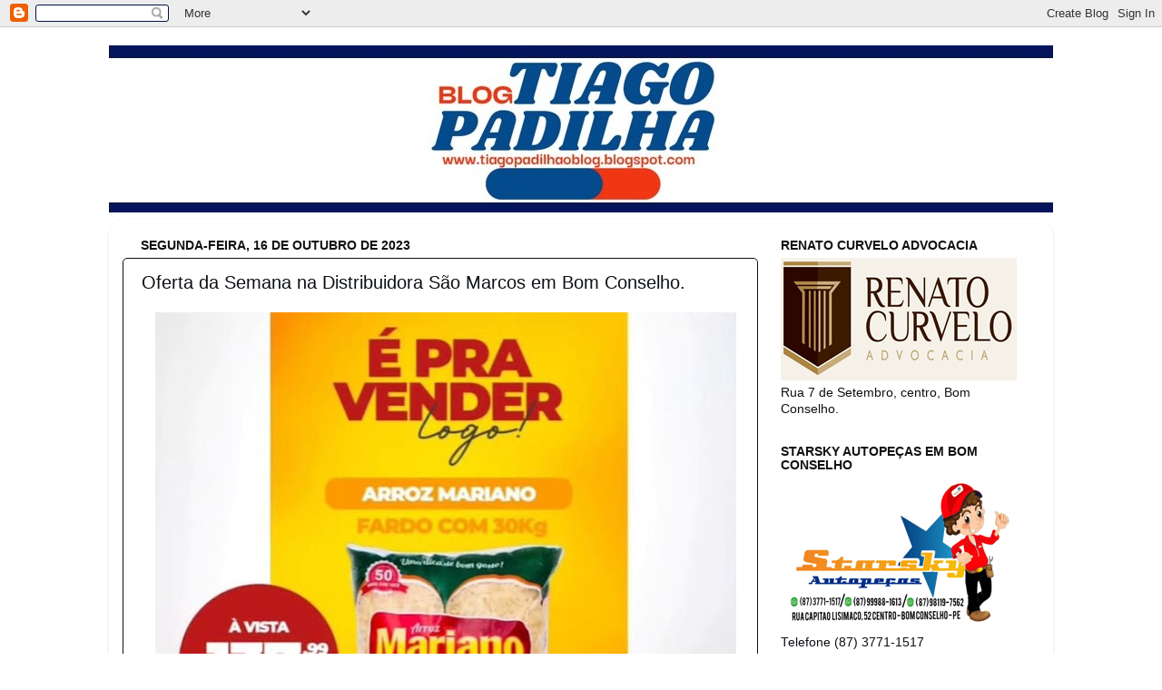

--- FILE ---
content_type: text/html; charset=utf-8
request_url: https://www.google.com/recaptcha/api2/aframe
body_size: 267
content:
<!DOCTYPE HTML><html><head><meta http-equiv="content-type" content="text/html; charset=UTF-8"></head><body><script nonce="bNtHkYwdXlHfQ0O8HplA9w">/** Anti-fraud and anti-abuse applications only. See google.com/recaptcha */ try{var clients={'sodar':'https://pagead2.googlesyndication.com/pagead/sodar?'};window.addEventListener("message",function(a){try{if(a.source===window.parent){var b=JSON.parse(a.data);var c=clients[b['id']];if(c){var d=document.createElement('img');d.src=c+b['params']+'&rc='+(localStorage.getItem("rc::a")?sessionStorage.getItem("rc::b"):"");window.document.body.appendChild(d);sessionStorage.setItem("rc::e",parseInt(sessionStorage.getItem("rc::e")||0)+1);localStorage.setItem("rc::h",'1768438312380');}}}catch(b){}});window.parent.postMessage("_grecaptcha_ready", "*");}catch(b){}</script></body></html>